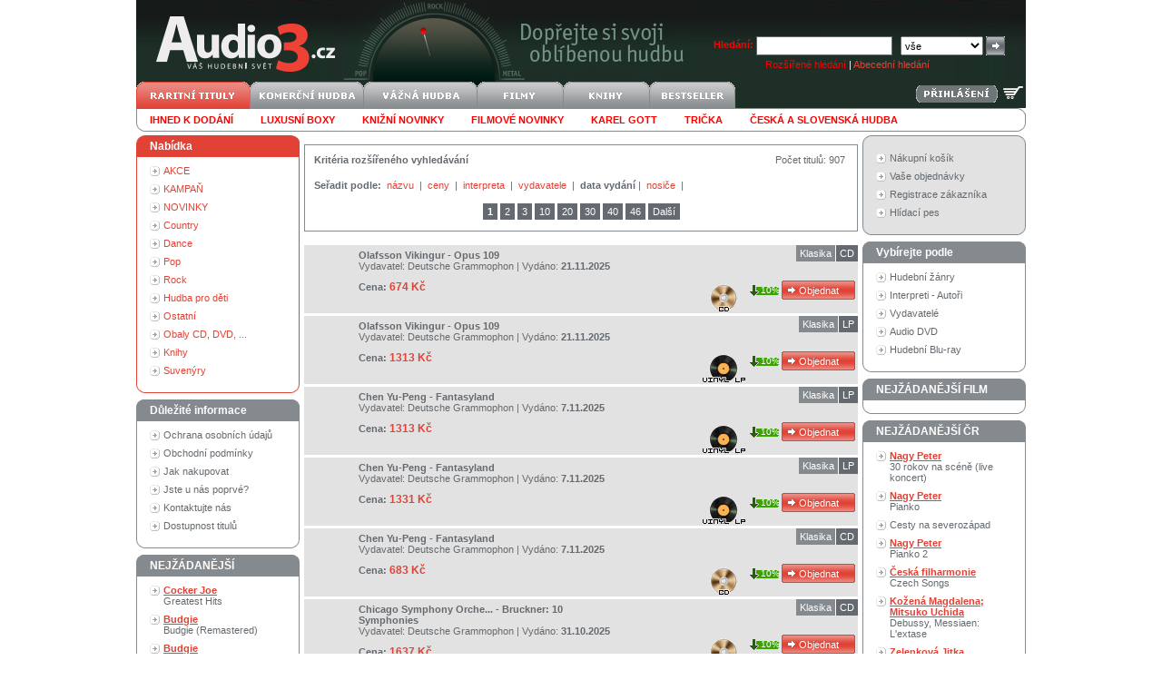

--- FILE ---
content_type: text/html
request_url: http://audio3.cz/find.asp?who=3&flag=0&scid=349539&sort=4
body_size: 44691
content:
<!DOCTYPE HTML PUBLIC "-//W3C//DTD HTML 4.0 Transitional//EN"><html>
<head>

<title>Audio3.cz - váš hudební svět</title>
<meta http-equiv="Content-Type" content="text/html; charset=windows-1250">
<META http-equiv="Content-language" content="cs">
<meta name="google" value="notranslate">
<LINK href="data/xsl/styles/styles20191112.css" type="text/css" rel="StyleSheet"><!--[if IE]><link href="data/xsl/styles/styles_ie.css" rel="stylesheet" type="text/css"><![endif]--><script language="javascript" type="text/javascript" src="data/xsl/scripts/global.js"></script><script src="http://www.google-analytics.com/urchin.js" type="text/javascript"></script><script type="text/javascript">_uacct = "UA-3684205-1";urchinTracker();</script><meta name="author" content="Audio3.cz">
<meta name="robots" content="index, follow">
<meta name="revisit-after" content="3 days">
<meta name="keywords" content="Audio3.cz,internetový obchod,CD,LP,SP,DVD,vinyl,CD shop,DVD shop,LP shop,hudba,obchod,nakupování,obchodní dům,obchodní centrum,nakupování na Internetu,muzika,hudební server">
<meta name="description" content="Audio3.cz - váš hudební svět. Nejlevnější hudební a filmový obchod na internetu! Akční ceny pro vás. V prodeji 800 000 titulů.">
</head>
<body><div id="page">
<div id="head">
<div class="right"><form action="http://audio3.cz/find.asp" id="searchform" method="get"><strong><span style="color: red">Hledání:</span></strong> <input type="text" name="text" class="input_1">  
		<select name="mid" class="select_1"><option value="0">vše</option>
<option value="2">CD</option>
<option value="31">Blu-spec CD</option>
<option value="3">CD singl</option>
<option value="4">CD-ROM</option>
<option value="20">CD-SHM</option>
<option value="11">SACD</option>
<option value="5">DVD</option>
<option value="14">DVD audio</option>
<option value="13">Dualdisc</option>
<option value="19">Blu-ray disc</option>
<option value="27">Blu-ray Audio</option>
<option value="6">MC kazeta</option>
<option value="7">MD minidisk</option>
<option value="8">LP</option>
<option value="9">SP Vinyl</option>
<option value="15">UMD</option>
<option value="10">VHS</option>
<option value="21">Kalendář</option>
<option value="12">Kniha</option>
<option value="25">Mikina</option>
<option value="26">Svetr</option>
<option value="22">Tričko</option>
<option value="23">Plakát</option>
<option value="24">Čepice</option>
<option value="1">-</option>
<option value="32">Gramofon</option>
<option value="33">Rádio</option>
<option value="34">CD přehrávač</option>
<option value="35">Sluchátka</option>
<option value="36">Reproduktor</option></select> <input type="submit" class="submit_1" value=""><div id="search_advanced" style="color: white"><a href="http://audio3.cz/finding.asp" style="color: red">Rozšířené hledání</a> | <a href="http://audio3.cz/creator.asp">Abecední hledání</a></div>
</form>
</div><a href="http://audio3.cz"><img src="data/xsl/img/logo-svetle.png" alt="" width="242" height="90" border="0"></a><div id="language_login">
</div><br><a href="http://audio3.cz/basket.asp"><img style="float:right;margin:1px 3px" src="data/xsl/img/kosik-svetly.png" alt="nákupní košík" title="nákupní košík" width="22" height="22" border="0"></a><span style="float:right"><a href="http://audio3.cz/login.asp"><img style="margin:4px 3px;" src="data/xsl/img/login_bt.png" alt="" border="0"></a></span><a href="http://audio3.cz/default.asp?did=0&amp;stat=4"><img alt="raritní tituly" border="0" width="125" height="30" src="/data/xsl/img/deptop1_act.png"></a><a href="http://audio3.cz/default.asp?did=100&amp;stat=5"><img alt="komerční hudba" border="0" width="125" height="30" src="/data/xsl/img/deptop2.png"></a><a href="http://audio3.cz/default.asp?did=129&amp;stat=7"><img alt="vážná hudba" border="0" width="125" height="30" src="/data/xsl/img/deptop3.png"></a><a href="http://audio3.cz/default.asp?did=101&amp;stat=6"><img alt="filmy" border="0" width="95" height="30" src="/data/xsl/img/deptop4.png"></a><a href="http://audio3.cz/default.asp?did=150&amp;stat=26"><img alt="knihy" border="0" width="95" height="30" src="/data/xsl/img/deptop5.png"></a><a href="http://audio3.cz/default.asp?flag=6&amp;stat=8"><img alt="bestseller" border="0" width="95" height="30" src="/data/xsl/img/deptop6.png"></a><ul id="subdeptop">
<li><a href="http://audio3.cz/find.asp?store=1&amp;sort=2&amp;stat=9"><b><font color="red">Ihned k dodání</font></b></a></li>
<li><a href="http://audio3.cz/default.asp?did=161&amp;sort=2&amp;stat=32"><b><font color="red">Luxusní boxy</font></b></a></li>
<li><a href="http://audio3.cz/find.asp?flag=20&amp;sort=4&amp;stat=42"><b><font color="red">Knižní novinky</font></b></a></li>
<li><a href="http://audio3.cz/?did=183&amp;sort=4&amp;stat=31"><b><font color="red">Filmové novinky</font></b></a></li>
<li><a href="http://audio3.cz/find.asp?scid=50039&amp;who=3&amp;stat=12"><b><font color="red">Karel Gott</font></b></a></li>
<li><a href="http://audio3.cz/default.asp?did=158"><b><font color="red">Trička</font></b></a></li>
<li><a href="http://audio3.cz/default.asp?did=100"><b><font color="red">česká a slovenská hudba</font></b></a></li>
<li class="clear"><img src="data/xsl/img/empty.gif" alt="" width="1" height="1" border="0"></li>
</ul>
</div>
<div id="content">
<div id="leftcol">
<div>
</div>
<div class="box_red">
<div class="head">Nabídka</div>
<ul>
<li><a href="http://audio3.cz/default.asp?did=367">AKCE</a></li>
<li><a href="http://audio3.cz/default.asp?did=1251">KAMPAŇ</a></li>
<li><a href="http://audio3.cz/default.asp?did=2499">NOVINKY</a></li>
<li><a href="http://audio3.cz/default.asp?did=5">Country</a></li>
<li><a href="http://audio3.cz/default.asp?did=6">Dance</a></li>
<li><a href="http://audio3.cz/default.asp?did=8">Pop</a></li>
<li><a href="http://audio3.cz/default.asp?did=9">Rock</a></li>
<li><a href="http://audio3.cz/default.asp?did=159">Hudba pro děti</a></li>
<li><a href="http://audio3.cz/default.asp?did=2">Ostatní</a></li>
<li><a href="http://audio3.cz/default.asp?did=2516">Obaly CD, DVD, ...</a></li>
<li><a href="http://audio3.cz/default.asp?did=150">Knihy</a></li>
<li><a href="http://audio3.cz/default.asp?did=152">Suvenýry</a></li>
</ul>
<div class="footer"><img src="data/xsl/img/empty.gif" alt="" width="1" height="1" border="0"></div>
</div>
<div class="box_grey">
<div class="head">Důležité informace</div>
<ul>
<li><a href="http://audio3.cz/gdpr.asp">Ochrana osobních údajů</a></li>
<li><a href="http://audio3.cz/help.asp">Obchodní podmínky</a></li>
<li><a href="http://audio3.cz/shopping.asp">Jak nakupovat</a></li>
<li><a href="http://audio3.cz/first.asp">Jste u nás poprvé?</a></li>
<li><a href="http://audio3.cz/team.asp">Kontaktujte nás</a></li>
<li><a href="http://audio3.cz/dostupnost.asp">Dostupnost titulů</a></li>
</ul>
<div class="footer"><img src="data/xsl/img/empty.gif" alt="" width="1" height="1" border="0"></div>
</div>
<div class="box_grey">
<div class="head">NEJŽÁDANĚJŠÍ</div>
<ul>
<li><a href="goods.asp?gid=250191&amp;stat=21"><b>Cocker Joe</b><br>Greatest Hits</a></li>
<li><a href="goods.asp?gid=310492&amp;stat=21"><b>Budgie</b><br>Budgie (Remastered)</a></li>
<li><a href="goods.asp?gid=607088&amp;stat=21"><b>Budgie</b><br>Never Turn Your Back On A Friend</a></li>
<li><a href="goods.asp?gid=1172337&amp;stat=21"><b>Mellow Candle</b><br>Swaddling Songs</a></li>
<li><a href="goods.asp?gid=1576115&amp;stat=21"><b>Hooters</b><br>More Than 500 Miles / 30 Years Best</a></li>
<li><a href="goods.asp?gid=1708810&amp;stat=21"><b>Sade</b><br>Ultimate Collection </a></li>
<li><a href="goods.asp?gid=1899352&amp;stat=21"><b>Black Sabbath</b><br>Cross Purposes Live</a></li>
<li><a href="goods.asp?gid=1906438&amp;stat=21"><b>Drake Nick</b><br>Five Leaves Left</a></li>
<li><a href="goods.asp?gid=1968660&amp;stat=21"><b>Cirque Du Soleil</b><br>Best Of 2</a></li>
<li><a href="goods.asp?gid=2028727&amp;stat=21"><b>Groove Coverage</b><br>Groove Coverage</a></li>
<li><a href="goods.asp?gid=2143242&amp;stat=21"><b>McBride Martina</b><br>Timeless</a></li>
<li><a href="goods.asp?gid=2196332&amp;stat=21"><b>Berry Chuck</b><br>One Dozen Berrys / Juke Box Hits</a></li>
<li><a href="goods.asp?gid=2290111&amp;stat=21"><b>Lucifer's Friend</b><br>Banquet -Reissue/Digi-</a></li>
<li><a href="goods.asp?gid=2312205&amp;stat=21"><b>Davis Miles</b><br>Decoy -Ltd-</a></li>
<li><a href="goods.asp?gid=2329838&amp;stat=21"><b>Corea Chick/Bela Fleck</b><br>Two -Digi-</a></li>
</ul>
<div class="footer"><img src="data/xsl/img/empty.gif" alt="" width="1" height="1" border="0"></div>
</div>
<div class="box_grey">
<div class="head">Abecední index</div>
<div id="creatoralphabet"><input type="radio" name="nCreatorTypeID" id="nCreatorTypeID_1" checked><label for="nCreatorTypeID_1">interpret</label><input type="radio" name="nCreatorTypeID" id="nCreatorTypeID_2"><label for="nCreatorTypeID_2">vydavatel</label><br><br><img src="data/xsl/img/alphabet_A.gif" alt="" border="0" onclick="Creator('A')"><img src="data/xsl/img/alphabet_B.gif" alt="" border="0" onclick="Creator('B')"><img src="data/xsl/img/alphabet_C.gif" alt="" border="0" onclick="Creator('C')"><img src="data/xsl/img/alphabet_D.gif" alt="" border="0" onclick="Creator('D')"><img src="data/xsl/img/alphabet_E.gif" alt="" border="0" onclick="Creator('E')"><img src="data/xsl/img/alphabet_F.gif" alt="" border="0" onclick="Creator('F')"><img src="data/xsl/img/alphabet_G.gif" alt="" border="0" onclick="Creator('G')"><img src="data/xsl/img/alphabet_H.gif" alt="" border="0" onclick="Creator('H')"><img src="data/xsl/img/alphabet_I.gif" alt="" border="0" onclick="Creator('I')"><img src="data/xsl/img/alphabet_J.gif" alt="" border="0" onclick="Creator('J')"><img src="data/xsl/img/alphabet_K.gif" alt="" border="0" onclick="Creator('K')"><img src="data/xsl/img/alphabet_L.gif" alt="" border="0" onclick="Creator('L')"><img src="data/xsl/img/alphabet_M.gif" alt="" border="0" onclick="Creator('M')"><img src="data/xsl/img/alphabet_N.gif" alt="" border="0" onclick="Creator('N')"><img src="data/xsl/img/alphabet_O.gif" alt="" border="0" onclick="Creator('O')"><img src="data/xsl/img/alphabet_P.gif" alt="" border="0" onclick="Creator('P')"><img src="data/xsl/img/alphabet_Q.gif" alt="" border="0" onclick="Creator('Q')"><img src="data/xsl/img/alphabet_R.gif" alt="" border="0" onclick="Creator('R')"><img src="data/xsl/img/alphabet_S.gif" alt="" border="0" onclick="Creator('S')"><img src="data/xsl/img/alphabet_T.gif" alt="" border="0" onclick="Creator('T')"><img src="data/xsl/img/alphabet_U.gif" alt="" border="0" onclick="Creator('U')"><img src="data/xsl/img/alphabet_V.gif" alt="" border="0" onclick="Creator('V')"><img src="data/xsl/img/alphabet_W.gif" alt="" border="0" onclick="Creator('W')"><img src="data/xsl/img/alphabet_X.gif" alt="" border="0" onclick="Creator('X')"><img src="data/xsl/img/alphabet_Y.gif" alt="" border="0" onclick="Creator('Y')"><img src="data/xsl/img/alphabet_Z.gif" alt="" border="0" onclick="Creator('Z')"><img src="data/xsl/img/alphabet_0.gif" alt="" border="0" onclick="Creator('0')"></div>
<div class="footer"><img src="data/xsl/img/empty.gif" alt="" width="1" height="1" border="0"></div>
</div>
</div>
<div id="centercol">
<div id="in_centercol">
<div id="box_center">
<div class="right">Počet titulů: 907 </div><b>Kritéria rozšířeného vyhledávání </b><br><ul class="li_bg">
</ul><img src="../data/xsl/img/empty.gif" alt="" width="1" height="5" border="0"><br><b>Seřadit podle:</b> 
	<a class="HrefSmall_4" href="http://audio3.cz/find.asp?who=3&amp;flag=0&amp;scid=349539&amp;sort=0">názvu </a> | 
	<a class="HrefSmall_4" href="http://audio3.cz/find.asp?who=3&amp;flag=0&amp;scid=349539&amp;sort=1">ceny </a> | 
	<a class="HrefSmall_4" href="http://audio3.cz/find.asp?who=3&amp;flag=0&amp;scid=349539&amp;sort=2">interpreta </a> | 
	<a class="HrefSmall_4" href="http://audio3.cz/find.asp?who=3&amp;flag=0&amp;scid=349539&amp;sort=3">vydavatele </a> | 
	<b>data vydání</b> | 
	<a class="HrefSmall_4" href="http://audio3.cz/find.asp?who=3&amp;flag=0&amp;scid=349539&amp;sort=5">nosiče </a> | 
<br><br><div class="pagenumber"><b>1</b> <a href="http://audio3.cz/find.asp?who=3&amp;flag=0&amp;scid=349539&amp;sort=4&amp;page=2">2</a> <a href="http://audio3.cz/find.asp?who=3&amp;flag=0&amp;scid=349539&amp;sort=4&amp;page=3">3</a> <a href="http://audio3.cz/find.asp?who=3&amp;flag=0&amp;scid=349539&amp;sort=4&amp;page=10">10</a> <a href="http://audio3.cz/find.asp?who=3&amp;flag=0&amp;scid=349539&amp;sort=4&amp;page=20">20</a> <a href="http://audio3.cz/find.asp?who=3&amp;flag=0&amp;scid=349539&amp;sort=4&amp;page=30">30</a> <a href="http://audio3.cz/find.asp?who=3&amp;flag=0&amp;scid=349539&amp;sort=4&amp;page=40">40</a> <a href="http://audio3.cz/find.asp?who=3&amp;flag=0&amp;scid=349539&amp;sort=4&amp;page=46">46</a> <a href="http://audio3.cz/find.asp?who=3&amp;flag=0&amp;scid=349539&amp;sort=4&amp;page=2">Další</a></div>
</div>
<div class="goodslist">
<div class="img"><img src="data/xsl/img/empty.gif" alt="" border="0"></div>
<div class="desc">
<h3><a href="http://audio3.cz/goods.asp?gid=3546632">Olafsson Vikingur - Opus 109</a></h3>Vydavatel: <a href="http://audio3.cz/goods.asp?gid=3546632" class="grey">Deutsche Grammophon</a> | Vydáno: <strong>21.11.2025</strong><br><img src="data/xsl/img/empty.gif" alt="" width="1" height="10" border="0"><br><strong>Cena:</strong> <span class="saleprice">674 Kč</span></div>
<div class="info">
<div class="medium">CD</div>
<div class="department"><a href="http://audio3.cz/default.asp?did=56">Klasika</a></div><div><br><br><img src="data/xsl/img/empty.gif" alt="" width="1" height="2" border="0"></div><div class="clear_right"><img src="data/xsl/img/empty.gif" alt="" width="1" height="1" border="0"></div><br><input type="button" value="Objednat" class="submit_3" onclick="window.open('http://audio3.cz/basket.asp?gid=3546632', '_self')"><div class="tracks"><div class="left"><img src="Data/XSL/img/icons/CD.gif" border="0"></div><a href="http://audio3.cz/goods.asp?gid=3546632"><div class="discountinpercent" title="sleva 10%" onclick="window.open('http://audio3.cz/goods.asp?gid=3546632', '_self')">10%</div></a></div></div>
<div class="clear"><img src="data/xsl/img/empty.gif" alt="" width="1" height="1" border="0"></div>
</div>
<div class="goodslist">
<div class="img"><img src="data/xsl/img/empty.gif" alt="" border="0"></div>
<div class="desc">
<h3><a href="http://audio3.cz/goods.asp?gid=3547611">Olafsson Vikingur - Opus 109</a></h3>Vydavatel: <a href="http://audio3.cz/goods.asp?gid=3547611" class="grey">Deutsche Grammophon</a> | Vydáno: <strong>21.11.2025</strong><br><img src="data/xsl/img/empty.gif" alt="" width="1" height="10" border="0"><br><strong>Cena:</strong> <span class="saleprice">1313 Kč</span></div>
<div class="info">
<div class="medium">LP</div>
<div class="department"><a href="http://audio3.cz/default.asp?did=56">Klasika</a></div><div><br><br><img src="data/xsl/img/empty.gif" alt="" width="1" height="2" border="0"></div><div class="clear_right"><img src="data/xsl/img/empty.gif" alt="" width="1" height="1" border="0"></div><br><input type="button" value="Objednat" class="submit_3" onclick="window.open('http://audio3.cz/basket.asp?gid=3547611', '_self')"><div class="tracks"><div class="left"><img src="Data/XSL/img/icons/Vinyl LP.gif" border="0"></div><a href="http://audio3.cz/goods.asp?gid=3547611"><div class="discountinpercent" title="sleva 10%" onclick="window.open('http://audio3.cz/goods.asp?gid=3547611', '_self')">10%</div></a></div></div>
<div class="clear"><img src="data/xsl/img/empty.gif" alt="" width="1" height="1" border="0"></div>
</div>
<div class="goodslist">
<div class="img"><img src="data/xsl/img/empty.gif" alt="" border="0"></div>
<div class="desc">
<h3><a href="http://audio3.cz/goods.asp?gid=3531326">Chen Yu-Peng - Fantasyland</a></h3>Vydavatel: <a href="http://audio3.cz/goods.asp?gid=3531326" class="grey">Deutsche Grammophon</a> | Vydáno: <strong>7.11.2025</strong><br><img src="data/xsl/img/empty.gif" alt="" width="1" height="10" border="0"><br><strong>Cena:</strong> <span class="saleprice">1313 Kč</span></div>
<div class="info">
<div class="medium">LP</div>
<div class="department"><a href="http://audio3.cz/default.asp?did=56">Klasika</a></div><div><br><br><img src="data/xsl/img/empty.gif" alt="" width="1" height="2" border="0"></div><div class="clear_right"><img src="data/xsl/img/empty.gif" alt="" width="1" height="1" border="0"></div><br><input type="button" value="Objednat" class="submit_3" onclick="window.open('http://audio3.cz/basket.asp?gid=3531326', '_self')"><div class="tracks"><div class="left"><img src="Data/XSL/img/icons/Vinyl LP.gif" border="0"></div><a href="http://audio3.cz/goods.asp?gid=3531326"><div class="discountinpercent" title="sleva 10%" onclick="window.open('http://audio3.cz/goods.asp?gid=3531326', '_self')">10%</div></a></div></div>
<div class="clear"><img src="data/xsl/img/empty.gif" alt="" width="1" height="1" border="0"></div>
</div>
<div class="goodslist">
<div class="img"><img src="data/xsl/img/empty.gif" alt="" border="0"></div>
<div class="desc">
<h3><a href="http://audio3.cz/goods.asp?gid=3533393">Chen Yu-Peng - Fantasyland</a></h3>Vydavatel: <a href="http://audio3.cz/goods.asp?gid=3533393" class="grey">Deutsche Grammophon</a> | Vydáno: <strong>7.11.2025</strong><br><img src="data/xsl/img/empty.gif" alt="" width="1" height="10" border="0"><br><strong>Cena:</strong> <span class="saleprice">1331 Kč</span></div>
<div class="info">
<div class="medium">LP</div>
<div class="department"><a href="http://audio3.cz/default.asp?did=56">Klasika</a></div><div><br><br><img src="data/xsl/img/empty.gif" alt="" width="1" height="2" border="0"></div><div class="clear_right"><img src="data/xsl/img/empty.gif" alt="" width="1" height="1" border="0"></div><br><input type="button" value="Objednat" class="submit_3" onclick="window.open('http://audio3.cz/basket.asp?gid=3533393', '_self')"><div class="tracks"><div class="left"><img src="Data/XSL/img/icons/Vinyl LP.gif" border="0"></div><a href="http://audio3.cz/goods.asp?gid=3533393"><div class="discountinpercent" title="sleva 10%" onclick="window.open('http://audio3.cz/goods.asp?gid=3533393', '_self')">10%</div></a></div></div>
<div class="clear"><img src="data/xsl/img/empty.gif" alt="" width="1" height="1" border="0"></div>
</div>
<div class="goodslist">
<div class="img"><img src="data/xsl/img/empty.gif" alt="" border="0"></div>
<div class="desc">
<h3><a href="http://audio3.cz/goods.asp?gid=3533394">Chen Yu-Peng - Fantasyland</a></h3>Vydavatel: <a href="http://audio3.cz/goods.asp?gid=3533394" class="grey">Deutsche Grammophon</a> | Vydáno: <strong>7.11.2025</strong><br><img src="data/xsl/img/empty.gif" alt="" width="1" height="10" border="0"><br><strong>Cena:</strong> <span class="saleprice">683 Kč</span></div>
<div class="info">
<div class="medium">CD</div>
<div class="department"><a href="http://audio3.cz/default.asp?did=56">Klasika</a></div><div><br><br><img src="data/xsl/img/empty.gif" alt="" width="1" height="2" border="0"></div><div class="clear_right"><img src="data/xsl/img/empty.gif" alt="" width="1" height="1" border="0"></div><br><input type="button" value="Objednat" class="submit_3" onclick="window.open('http://audio3.cz/basket.asp?gid=3533394', '_self')"><div class="tracks"><div class="left"><img src="Data/XSL/img/icons/CD.gif" border="0"></div><a href="http://audio3.cz/goods.asp?gid=3533394"><div class="discountinpercent" title="sleva 10%" onclick="window.open('http://audio3.cz/goods.asp?gid=3533394', '_self')">10%</div></a></div></div>
<div class="clear"><img src="data/xsl/img/empty.gif" alt="" width="1" height="1" border="0"></div>
</div>
<div class="goodslist">
<div class="img"><img src="data/xsl/img/empty.gif" alt="" border="0"></div>
<div class="desc">
<h3><a href="http://audio3.cz/goods.asp?gid=3539908">Chicago Symphony Orche... - Bruckner: 10 Symphonies</a></h3>Vydavatel: <a href="http://audio3.cz/goods.asp?gid=3539908" class="grey">Deutsche Grammophon</a> | Vydáno: <strong>31.10.2025</strong><br><img src="data/xsl/img/empty.gif" alt="" width="1" height="10" border="0"><br><strong>Cena:</strong> <span class="saleprice">1637 Kč</span></div>
<div class="info">
<div class="medium">CD</div>
<div class="department"><a href="http://audio3.cz/default.asp?did=56">Klasika</a></div><div><br><br><img src="data/xsl/img/empty.gif" alt="" width="1" height="2" border="0"></div><div class="clear_right"><img src="data/xsl/img/empty.gif" alt="" width="1" height="1" border="0"></div><br><input type="button" value="Objednat" class="submit_3" onclick="window.open('http://audio3.cz/basket.asp?gid=3539908', '_self')"><div class="tracks"><div class="left"><img src="Data/XSL/img/icons/CD.gif" border="0"></div><a href="http://audio3.cz/goods.asp?gid=3539908"><div class="discountinpercent" title="sleva 10%" onclick="window.open('http://audio3.cz/goods.asp?gid=3539908', '_self')">10%</div></a></div></div>
<div class="clear"><img src="data/xsl/img/empty.gif" alt="" width="1" height="1" border="0"></div>
</div>
<div class="goodslist">
<div class="img"><img src="data/xsl/img/empty.gif" alt="" border="0"></div>
<div class="desc">
<h3><a href="http://audio3.cz/goods.asp?gid=3547350">Eno Roger - Without Wind, Without Air</a></h3>Vydavatel: <a href="http://audio3.cz/goods.asp?gid=3547350" class="grey">Deutsche Grammophon</a> | Vydáno: <strong>31.10.2025</strong><br><img src="data/xsl/img/empty.gif" alt="" width="1" height="10" border="0"><br><strong>Cena:</strong> <span class="saleprice">1088 Kč</span></div>
<div class="info">
<div class="medium">LP</div>
<div class="department"><a href="http://audio3.cz/default.asp?did=56">Klasika</a></div><div><br><br><img src="data/xsl/img/empty.gif" alt="" width="1" height="2" border="0"></div><div class="clear_right"><img src="data/xsl/img/empty.gif" alt="" width="1" height="1" border="0"></div><br><input type="button" value="Objednat" class="submit_3" onclick="window.open('http://audio3.cz/basket.asp?gid=3547350', '_self')"><div class="tracks"><div class="left"><img src="Data/XSL/img/icons/Vinyl LP.gif" border="0"></div><a href="http://audio3.cz/goods.asp?gid=3547350"><div class="discountinpercent" title="sleva 10%" onclick="window.open('http://audio3.cz/goods.asp?gid=3547350', '_self')">10%</div></a></div></div>
<div class="clear"><img src="data/xsl/img/empty.gif" alt="" width="1" height="1" border="0"></div>
</div>
<div class="goodslist">
<div class="img"><img src="data/xsl/img/empty.gif" alt="" border="0"></div>
<div class="desc">
<h3><a href="http://audio3.cz/goods.asp?gid=3537459">Gudnadottir Hildur - Where To From</a></h3>Vydavatel: <a href="http://audio3.cz/goods.asp?gid=3537459" class="grey">Deutsche Grammophon</a> | Vydáno: <strong>31.10.2025</strong><br><img src="data/xsl/img/empty.gif" alt="" width="1" height="10" border="0"><br><strong>Cena:</strong> <span class="saleprice">1151 Kč</span></div>
<div class="info">
<div class="medium">LP</div>
<div class="department"><a href="http://audio3.cz/default.asp?did=56">Klasika</a></div><div><br><br><img src="data/xsl/img/empty.gif" alt="" width="1" height="2" border="0"></div><div class="clear_right"><img src="data/xsl/img/empty.gif" alt="" width="1" height="1" border="0"></div><br><input type="button" value="Objednat" class="submit_3" onclick="window.open('http://audio3.cz/basket.asp?gid=3537459', '_self')"><div class="tracks"><div class="left"><img src="Data/XSL/img/icons/Vinyl LP.gif" border="0"></div><a href="http://audio3.cz/goods.asp?gid=3537459"><div class="discountinpercent" title="sleva 10%" onclick="window.open('http://audio3.cz/goods.asp?gid=3537459', '_self')">10%</div></a></div></div>
<div class="clear"><img src="data/xsl/img/empty.gif" alt="" width="1" height="1" border="0"></div>
</div>
<div class="goodslist">
<div class="img"><img src="data/xsl/img/empty.gif" alt="" border="0"></div>
<div class="desc">
<h3><a href="http://audio3.cz/goods.asp?gid=3539907">Gudnadottir Hildur - Where To From</a></h3>Vydavatel: <a href="http://audio3.cz/goods.asp?gid=3539907" class="grey">Deutsche Grammophon</a> | Vydáno: <strong>31.10.2025</strong><br><img src="data/xsl/img/empty.gif" alt="" width="1" height="10" border="0"><br><strong>Cena:</strong> <span class="saleprice">629 Kč</span></div>
<div class="info">
<div class="medium">CD</div>
<div class="department"><a href="http://audio3.cz/default.asp?did=56">Klasika</a></div><div><br><br><img src="data/xsl/img/empty.gif" alt="" width="1" height="2" border="0"></div><div class="clear_right"><img src="data/xsl/img/empty.gif" alt="" width="1" height="1" border="0"></div><br><input type="button" value="Objednat" class="submit_3" onclick="window.open('http://audio3.cz/basket.asp?gid=3539907', '_self')"><div class="tracks"><div class="left"><img src="Data/XSL/img/icons/CD.gif" border="0"></div><a href="http://audio3.cz/goods.asp?gid=3539907"><div class="discountinpercent" title="sleva 10%" onclick="window.open('http://audio3.cz/goods.asp?gid=3539907', '_self')">10%</div></a></div></div>
<div class="clear"><img src="data/xsl/img/empty.gif" alt="" width="1" height="1" border="0"></div>
</div>
<div class="goodslist">
<div class="img"><img src="data/xsl/img/empty.gif" alt="" border="0"></div>
<div class="desc">
<h3><a href="http://audio3.cz/goods.asp?gid=3548399">Jussen Lucas &amp; Arthur... - Cantus / Reve / Peer Gynt</a></h3>Vydavatel: <a href="http://audio3.cz/goods.asp?gid=3548399" class="grey">Deutsche Grammophon</a> | Vydáno: <strong>31.10.2025</strong><br><img src="data/xsl/img/empty.gif" alt="" width="1" height="10" border="0"><br><strong>Cena:</strong> <span class="saleprice">629 Kč</span></div>
<div class="info">
<div class="medium">CD</div>
<div class="department"><a href="http://audio3.cz/default.asp?did=56">Klasika</a></div><div><br><br><img src="data/xsl/img/empty.gif" alt="" width="1" height="2" border="0"></div><div class="clear_right"><img src="data/xsl/img/empty.gif" alt="" width="1" height="1" border="0"></div><br><input type="button" value="Objednat" class="submit_3" onclick="window.open('http://audio3.cz/basket.asp?gid=3548399', '_self')"><div class="tracks"><div class="left"><img src="Data/XSL/img/icons/CD.gif" border="0"></div><a href="http://audio3.cz/goods.asp?gid=3548399"><div class="discountinpercent" title="sleva 10%" onclick="window.open('http://audio3.cz/goods.asp?gid=3548399', '_self')">10%</div></a></div></div>
<div class="clear"><img src="data/xsl/img/empty.gif" alt="" width="1" height="1" border="0"></div>
</div>
<div class="goodslist">
<div class="img"><img src="data/xsl/img/empty.gif" alt="" border="0"></div>
<div class="desc">
<h3><a href="http://audio3.cz/goods.asp?gid=3448968">Lang Lang &amp; Gina Alic... - Saint-Saens: Carnival Of The Animals (narrated By Jimmy Fallon)</a></h3>Vydavatel: <a href="http://audio3.cz/goods.asp?gid=3448968" class="grey">Deutsche Grammophon</a> | Vydáno: <strong>25.10.2025</strong><br><img src="data/xsl/img/empty.gif" alt="" width="1" height="10" border="0"><br><strong>Cena:</strong> <span class="saleprice">1088 Kč</span></div>
<div class="info">
<div class="medium">LP</div>
<div class="department"><a href="http://audio3.cz/default.asp?did=56">Klasika</a></div><div><br><br><img src="data/xsl/img/empty.gif" alt="" width="1" height="2" border="0"></div><div class="clear_right"><img src="data/xsl/img/empty.gif" alt="" width="1" height="1" border="0"></div><br><input type="button" value="Objednat" class="submit_3" onclick="window.open('http://audio3.cz/basket.asp?gid=3448968', '_self')"><div class="tracks"><div class="left"><img src="Data/XSL/img/icons/Vinyl LP.gif" border="0"></div><a href="http://audio3.cz/goods.asp?gid=3448968"><div class="discountinpercent" title="sleva 10%" onclick="window.open('http://audio3.cz/goods.asp?gid=3448968', '_self')">10%</div></a></div></div>
<div class="clear"><img src="data/xsl/img/empty.gif" alt="" width="1" height="1" border="0"></div>
</div>
<div class="goodslist">
<div class="img"><img src="data/xsl/img/empty.gif" alt="" border="0"></div>
<div class="desc">
<h3><a href="http://audio3.cz/goods.asp?gid=3542726">Lang Lang - Piano Book 2</a></h3>Vydavatel: <a href="http://audio3.cz/goods.asp?gid=3542726" class="grey">Deutsche Grammophon</a> | Vydáno: <strong>17.10.2025</strong><br><img src="data/xsl/img/empty.gif" alt="" width="1" height="10" border="0"><br><strong>Cena:</strong> <span class="saleprice">1475 Kč</span></div>
<div class="info">
<div class="medium">LP</div>
<div class="department"><a href="http://audio3.cz/default.asp?did=56">Klasika</a></div><div><br><br><img src="data/xsl/img/empty.gif" alt="" width="1" height="2" border="0"></div><div class="clear_right"><img src="data/xsl/img/empty.gif" alt="" width="1" height="1" border="0"></div><br><input type="button" value="Objednat" class="submit_3" onclick="window.open('http://audio3.cz/basket.asp?gid=3542726', '_self')"><div class="tracks"><div class="left"><img src="Data/XSL/img/icons/Vinyl LP.gif" border="0"></div><a href="http://audio3.cz/goods.asp?gid=3542726"><div class="discountinpercent" title="sleva 10%" onclick="window.open('http://audio3.cz/goods.asp?gid=3542726', '_self')">10%</div></a></div></div>
<div class="clear"><img src="data/xsl/img/empty.gif" alt="" width="1" height="1" border="0"></div>
</div>
<div class="goodslist">
<div class="img"><img src="data/xsl/img/empty.gif" alt="" border="0"></div>
<div class="desc">
<h3><a href="http://audio3.cz/goods.asp?gid=3542727">Lang Lang - Piano Book 2</a></h3>Vydavatel: <a href="http://audio3.cz/goods.asp?gid=3542727" class="grey">Deutsche Grammophon</a> | Vydáno: <strong>17.10.2025</strong><br><img src="data/xsl/img/empty.gif" alt="" width="1" height="10" border="0"><br><strong>Cena:</strong> <span class="saleprice">1367 Kč</span></div>
<div class="info">
<div class="medium">CD</div>
<div class="department"><a href="http://audio3.cz/default.asp?did=56">Klasika</a></div><div><br><br><img src="data/xsl/img/empty.gif" alt="" width="1" height="2" border="0"></div><div class="clear_right"><img src="data/xsl/img/empty.gif" alt="" width="1" height="1" border="0"></div><br><input type="button" value="Objednat" class="submit_3" onclick="window.open('http://audio3.cz/basket.asp?gid=3542727', '_self')"><div class="tracks"><div class="left"><img src="Data/XSL/img/icons/CD.gif" border="0"></div><a href="http://audio3.cz/goods.asp?gid=3542727"><div class="discountinpercent" title="sleva 10%" onclick="window.open('http://audio3.cz/goods.asp?gid=3542727', '_self')">10%</div></a></div></div>
<div class="clear"><img src="data/xsl/img/empty.gif" alt="" width="1" height="1" border="0"></div>
</div>
<div class="goodslist">
<div class="img"><img src="data/xsl/img/empty.gif" alt="" border="0"></div>
<div class="desc">
<h3><a href="http://audio3.cz/goods.asp?gid=3544138">Lang Lang - Piano Book 2</a></h3>Vydavatel: <a href="http://audio3.cz/goods.asp?gid=3544138" class="grey">Deutsche Grammophon</a> | Vydáno: <strong>17.10.2025</strong><br><img src="data/xsl/img/empty.gif" alt="" width="1" height="10" border="0"><br><strong>Cena:</strong> <span class="saleprice">818 Kč</span></div>
<div class="info">
<div class="medium">CD</div>
<div class="department"><a href="http://audio3.cz/default.asp?did=56">Klasika</a></div><div><br><br><img src="data/xsl/img/empty.gif" alt="" width="1" height="2" border="0"></div><div class="clear_right"><img src="data/xsl/img/empty.gif" alt="" width="1" height="1" border="0"></div><br><input type="button" value="Objednat" class="submit_3" onclick="window.open('http://audio3.cz/basket.asp?gid=3544138', '_self')"><div class="tracks"><div class="left"><img src="Data/XSL/img/icons/CD.gif" border="0"></div><a href="http://audio3.cz/goods.asp?gid=3544138"><div class="discountinpercent" title="sleva 10%" onclick="window.open('http://audio3.cz/goods.asp?gid=3544138', '_self')">10%</div></a></div></div>
<div class="clear"><img src="data/xsl/img/empty.gif" alt="" width="1" height="1" border="0"></div>
</div>
<div class="goodslist">
<div class="img"><img src="data/xsl/img/empty.gif" alt="" border="0"></div>
<div class="desc">
<h3><a href="http://audio3.cz/goods.asp?gid=3543706">English Concert &amp; Trev... - J.S. Bach: Orchestral Suites Nos. 1 &amp; 3</a></h3>Vydavatel: <a href="http://audio3.cz/goods.asp?gid=3543706" class="grey">Deutsche Grammophon</a> | Vydáno: <strong>10.10.2025</strong><br><img src="data/xsl/img/empty.gif" alt="" width="1" height="10" border="0"><br><strong>Cena:</strong> <span class="saleprice">1808 Kč</span></div>
<div class="info">
<div class="medium">LP</div>
<div class="department"><a href="http://audio3.cz/default.asp?did=56">Klasika</a></div><div><br><br><img src="data/xsl/img/empty.gif" alt="" width="1" height="2" border="0"></div><div class="clear_right"><img src="data/xsl/img/empty.gif" alt="" width="1" height="1" border="0"></div><br><input type="button" value="Objednat" class="submit_3" onclick="window.open('http://audio3.cz/basket.asp?gid=3543706', '_self')"><div class="tracks"><div class="left"><img src="Data/XSL/img/icons/Vinyl LP.gif" border="0"></div><a href="http://audio3.cz/goods.asp?gid=3543706"><div class="discountinpercent" title="sleva 10%" onclick="window.open('http://audio3.cz/goods.asp?gid=3543706', '_self')">10%</div></a></div></div>
<div class="clear"><img src="data/xsl/img/empty.gif" alt="" width="1" height="1" border="0"></div>
</div>
<div class="goodslist">
<div class="img"><img src="data/xsl/img/empty.gif" alt="" border="0"></div>
<div class="desc">
<h3><a href="http://audio3.cz/goods.asp?gid=3542904">Gilels Emil - Grieg: Lyric Pieces</a></h3>Vydavatel: <a href="http://audio3.cz/goods.asp?gid=3542904" class="grey">Deutsche Grammophon</a> | Vydáno: <strong>10.10.2025</strong><br><img src="data/xsl/img/empty.gif" alt="" width="1" height="10" border="0"><br><strong>Cena:</strong> <span class="saleprice">1799 Kč</span></div>
<div class="info">
<div class="medium">LP</div>
<div class="department"><a href="http://audio3.cz/default.asp?did=56">Klasika</a></div><div><br><br><img src="data/xsl/img/empty.gif" alt="" width="1" height="2" border="0"></div><div class="clear_right"><img src="data/xsl/img/empty.gif" alt="" width="1" height="1" border="0"></div><br><input type="button" value="Objednat" class="submit_3" onclick="window.open('http://audio3.cz/basket.asp?gid=3542904', '_self')"><div class="tracks"><div class="left"><img src="Data/XSL/img/icons/Vinyl LP.gif" border="0"></div><a href="http://audio3.cz/goods.asp?gid=3542904"><div class="discountinpercent" title="sleva 10%" onclick="window.open('http://audio3.cz/goods.asp?gid=3542904', '_self')">10%</div></a></div></div>
<div class="clear"><img src="data/xsl/img/empty.gif" alt="" width="1" height="1" border="0"></div>
</div>
<div class="goodslist">
<div class="img"><img src="data/xsl/img/empty.gif" alt="" border="0"></div>
<div class="desc">
<h3><a href="http://audio3.cz/goods.asp?gid=3542728">Pollini Maurizio - Maurizio Pollini: Complete Recordings On Deutsche</a></h3>Vydavatel: <a href="http://audio3.cz/goods.asp?gid=3542728" class="grey">Deutsche Grammophon</a> | Vydáno: <strong>10.10.2025</strong><br><img src="data/xsl/img/empty.gif" alt="" width="1" height="10" border="0"><br><strong>Cena:</strong> <span class="saleprice">7550 Kč</span></div>
<div class="info">
<div class="medium">CD</div>
<div class="department"><a href="http://audio3.cz/default.asp?did=56">Klasika</a></div><div><br><br><img src="data/xsl/img/empty.gif" alt="" width="1" height="2" border="0"></div><div class="clear_right"><img src="data/xsl/img/empty.gif" alt="" width="1" height="1" border="0"></div><br><input type="button" value="Objednat" class="submit_3" onclick="window.open('http://audio3.cz/basket.asp?gid=3542728', '_self')"><div class="tracks"><div class="left"><img src="Data/XSL/img/icons/CD.gif" border="0"></div><a href="http://audio3.cz/goods.asp?gid=3542728"><div class="discountinpercent" title="sleva 10%" onclick="window.open('http://audio3.cz/goods.asp?gid=3542728', '_self')">10%</div></a></div></div>
<div class="clear"><img src="data/xsl/img/empty.gif" alt="" width="1" height="1" border="0"></div>
</div>
<div class="goodslist">
<div class="img"><img src="data/xsl/img/empty.gif" alt="" border="0"></div>
<div class="desc">
<h3><a href="http://audio3.cz/goods.asp?gid=3532148">Trifonov Daniil - Tchaikovsky</a></h3>Vydavatel: <a href="http://audio3.cz/goods.asp?gid=3532148" class="grey">Deutsche Grammophon</a> | Vydáno: <strong>3.10.2025</strong><br><img src="data/xsl/img/empty.gif" alt="" width="1" height="10" border="0"><br><strong>Cena:</strong> <span class="saleprice">1313 Kč</span></div>
<div class="info">
<div class="medium">LP</div>
<div class="department"><a href="http://audio3.cz/default.asp?did=56">Klasika</a></div><div><br><br><img src="data/xsl/img/empty.gif" alt="" width="1" height="2" border="0"></div><div class="clear_right"><img src="data/xsl/img/empty.gif" alt="" width="1" height="1" border="0"></div><br><input type="button" value="Objednat" class="submit_3" onclick="window.open('http://audio3.cz/basket.asp?gid=3532148', '_self')"><div class="tracks"><div class="left"><img src="Data/XSL/img/icons/Vinyl LP.gif" border="0"></div><a href="http://audio3.cz/goods.asp?gid=3532148"><div class="discountinpercent" title="sleva 10%" onclick="window.open('http://audio3.cz/goods.asp?gid=3532148', '_self')">10%</div></a></div></div>
<div class="clear"><img src="data/xsl/img/empty.gif" alt="" width="1" height="1" border="0"></div>
</div>
<div class="goodslist">
<div class="img"><img src="data/xsl/img/empty.gif" alt="" border="0"></div>
<div class="desc">
<h3><a href="http://audio3.cz/goods.asp?gid=3534510">Trifonov Daniil - Tchaikovsky</a></h3>Vydavatel: <a href="http://audio3.cz/goods.asp?gid=3534510" class="grey">Deutsche Grammophon</a> | Vydáno: <strong>3.10.2025</strong><br><img src="data/xsl/img/empty.gif" alt="" width="1" height="10" border="0"><br><strong>Cena:</strong> <span class="saleprice">764 Kč</span></div>
<div class="info">
<div class="medium">CD</div>
<div class="department"><a href="http://audio3.cz/default.asp?did=56">Klasika</a></div><div><br><br><img src="data/xsl/img/empty.gif" alt="" width="1" height="2" border="0"></div><div class="clear_right"><img src="data/xsl/img/empty.gif" alt="" width="1" height="1" border="0"></div><br><input type="button" value="Objednat" class="submit_3" onclick="window.open('http://audio3.cz/basket.asp?gid=3534510', '_self')"><div class="tracks"><div class="left"><img src="Data/XSL/img/icons/CD.gif" border="0"></div><a href="http://audio3.cz/goods.asp?gid=3534510"><div class="discountinpercent" title="sleva 10%" onclick="window.open('http://audio3.cz/goods.asp?gid=3534510', '_self')">10%</div></a></div></div>
<div class="clear"><img src="data/xsl/img/empty.gif" alt="" width="1" height="1" border="0"></div>
</div>
<div class="goodslist">
<div class="img"><img src="data/xsl/img/empty.gif" alt="" border="0"></div>
<div class="desc">
<h3><a href="http://audio3.cz/goods.asp?gid=3528099">Willis Sarah &amp; The Sa... - Cuban Christmas</a></h3>Vydavatel: <a href="http://audio3.cz/goods.asp?gid=3528099" class="grey">Deutsche Grammophon</a> | Vydáno: <strong>3.10.2025</strong><br><img src="data/xsl/img/empty.gif" alt="" width="1" height="10" border="0"><br><strong>Cena:</strong> <span class="saleprice">629 Kč</span></div>
<div class="info">
<div class="medium">CD</div>
<div class="department"><a href="http://audio3.cz/default.asp?did=56">Klasika</a></div><div><br><br><img src="data/xsl/img/empty.gif" alt="" width="1" height="2" border="0"></div><div class="clear_right"><img src="data/xsl/img/empty.gif" alt="" width="1" height="1" border="0"></div><br><input type="button" value="Objednat" class="submit_3" onclick="window.open('http://audio3.cz/basket.asp?gid=3528099', '_self')"><div class="tracks"><div class="left"><img src="Data/XSL/img/icons/CD.gif" border="0"></div><a href="http://audio3.cz/goods.asp?gid=3528099"><div class="discountinpercent" title="sleva 10%" onclick="window.open('http://audio3.cz/goods.asp?gid=3528099', '_self')">10%</div></a></div></div>
<div class="clear"><img src="data/xsl/img/empty.gif" alt="" width="1" height="1" border="0"></div>
</div>
<div id="box_center"><div class="pagenumber"><b>1</b> <a href="http://audio3.cz/find.asp?who=3&amp;flag=0&amp;scid=349539&amp;sort=4&amp;page=2">2</a> <a href="http://audio3.cz/find.asp?who=3&amp;flag=0&amp;scid=349539&amp;sort=4&amp;page=3">3</a> <a href="http://audio3.cz/find.asp?who=3&amp;flag=0&amp;scid=349539&amp;sort=4&amp;page=10">10</a> <a href="http://audio3.cz/find.asp?who=3&amp;flag=0&amp;scid=349539&amp;sort=4&amp;page=20">20</a> <a href="http://audio3.cz/find.asp?who=3&amp;flag=0&amp;scid=349539&amp;sort=4&amp;page=30">30</a> <a href="http://audio3.cz/find.asp?who=3&amp;flag=0&amp;scid=349539&amp;sort=4&amp;page=40">40</a> <a href="http://audio3.cz/find.asp?who=3&amp;flag=0&amp;scid=349539&amp;sort=4&amp;page=46">46</a> <a href="http://audio3.cz/find.asp?who=3&amp;flag=0&amp;scid=349539&amp;sort=4&amp;page=2">Další</a></div></div>
</div>
</div>
<div id="rightcol">
<div class="box_info">
<div class="head"><img src="data/xsl/img/empty.gif" alt="" width="1" height="1" border="0"></div>
<ul>
<li><a href="http://audio3.cz/basket.asp">Nákupní košík</a></li>
<li><a href="http://audio3.cz/order.asp?stat=17">Vaše objednávky</a></li>
<li><a href="http://audio3.cz/client.asp">Registrace zákazníka</a></li>
<li><a href="http://audio3.cz/hlidacipes.asp">Hlídací pes</a></li>
</ul>
<div class="footer"><img src="data/xsl/img/empty.gif" alt="" width="1" height="1" border="0"></div>
</div>
<div class="box_grey">
<div class="head">Vybírejte podle</div>
<ul>
<li><a href="http://audio3.cz/section.asp">Hudební žánry</a></li>
<li><a href="http://audio3.cz/creator.asp?nchar=A&amp;stat=19">Interpreti - Autoři</a></li>
<li><a href="http://audio3.cz/creator.asp?pchar=A&amp;stat=20">Vydavatelé</a></li>
<li><a href="http://audio3.cz/find.asp?mid=14&amp;type=1&amp;stat=39&amp;sort=2">Audio DVD</a></li>
<li><a href="http://audio3.cz/find.asp?mid=19&amp;type=1&amp;stat=38">Hudební Blu-ray</a></li>
</ul>
<div class="footer"><img src="data/xsl/img/empty.gif" alt="" width="1" height="1" border="0"></div>
</div>
<div>
</div>
<div class="box_grey">
<div class="head">NEJŽÁDANĚJŠÍ FILM</div>
<ul>
</ul>
<div class="footer"><img src="data/xsl/img/empty.gif" alt="" width="1" height="1" border="0"></div>
</div>
<div class="box_grey">
<div class="head">NEJŽÁDANĚJŠÍ ČR</div>
<ul>
<li><a href="goods.asp?gid=2408403&amp;stat=22"><b>Nagy Peter</b><br>30 rokov na scéně (live koncert)</a></li>
<li><a href="goods.asp?gid=2768478&amp;stat=22"><b>Nagy Peter</b><br>Pianko</a></li>
<li><a href="goods.asp?gid=2786061&amp;stat=22">Cesty na severozápad</a></li>
<li><a href="goods.asp?gid=2941944&amp;stat=22"><b>Nagy Peter</b><br>Pianko 2</a></li>
<li><a href="goods.asp?gid=3446363&amp;stat=22"><b>Česká filharmonie</b><br>Czech Songs</a></li>
<li><a href="goods.asp?gid=3524241&amp;stat=22"><b>Kožená Magdalena; Mitsuko Uchida</b><br>Debussy, Messiaen: L'extase</a></li>
<li><a href="goods.asp?gid=3549676&amp;stat=22"><b>Zelenková Jitka</b><br>Mít svůj kout 2025 - živě z Divadla na Vinohradech</a></li>
</ul>
<div class="footer"><img src="data/xsl/img/empty.gif" alt="" width="1" height="1" border="0"></div>
</div>
<div align="center">
<div class="footer"><img src="data/xsl/img/empty.gif" alt="" width="1" height="6" border="0"></div><a href="http://www.ebanka.cz"><img src="data/xsl/img/bank/zameplatiebanka.gif" alt="" border="0"></a><div class="footer"><img src="data/xsl/img/empty.gif" alt="" width="1" height="6" border="0"></div>
</div>
</div>
<div class="clear"><img src="data/xsl/img/empty.gif" alt="" width="1" height="1" border="0"></div>
</div>
<div id="footer">Internetový obchod Audio3.cz - Soběšická 52, 614 00 Brno, tel.: 739 068 522 - <a href="http://audio3.cz/team.asp">realizační tým</a>.<a href="http://www.toplist.cz/" target="_top"><img src="http://toplist.cz/dot.asp?id=91933" border="0" alt="TOPlist" width="1" height="1"></a></div><script type="text/javascript">
			var seznam_retargeting_id = 45634;
			</script><script type="text/javascript" src="//c.imedia.cz/js/retargeting.js"></script></div><input type="hidden" name="sURLBasic" id="sURLBasic" value="http://audio3.cz"></body>
</html>
